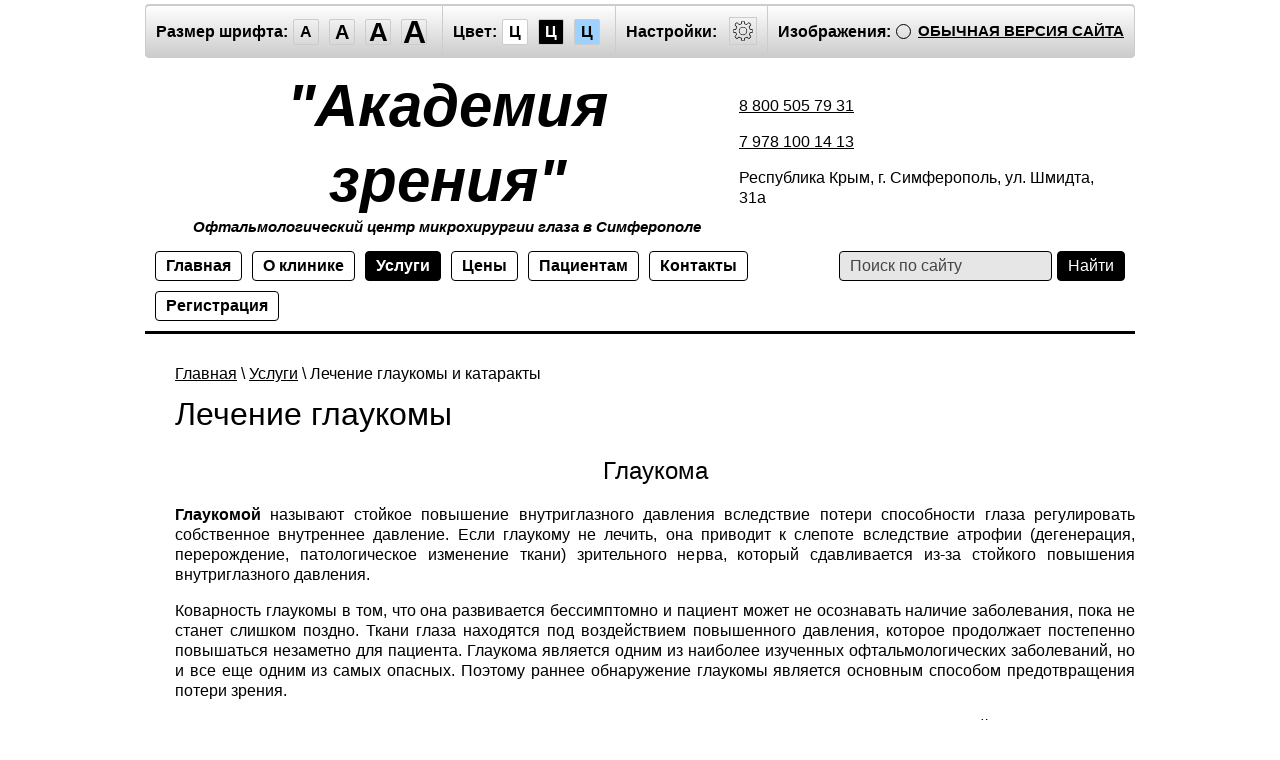

--- FILE ---
content_type: text/html; charset=utf-8
request_url: https://special.acdeye.com/glaukoma
body_size: 9323
content:

 		<!doctype html>
<html lang="ru" class="sans-serif letterspacingstandart">
<head>
<meta name="robots" content="all">
<meta charset="utf-8">
<title>Лечение глаукомы и катаракты в Симферополе в клинике &quot;Академия зрения&quot;</title>
<meta name="description" content="Регулярный офтальмологический осмотр на наличие глаукомы (не реже одного раза в год) является одной из ОБЯЗАТЕЛЬНЫХ процедур для всех, кого волнует собственное здоровье.">
<meta name="keywords" content="Лечение глаукомы">
<meta name="SKYPE_TOOLBAR" content="SKYPE_TOOLBAR_PARSER_COMPATIBLE">
<meta name="viewport" content="width=device-width, initial-scale=1.0, maximum-scale=1.0, user-scalable=no">
<meta name="format-detection" content="telephone=no">
<meta http-equiv="x-rim-auto-match" content="none">

<link href="/t/v529/images/special/special.scss.css" rel="stylesheet">
<link href="/t/v529/images/special/addons.scss.css" rel="stylesheet">
<script src="/g/libs/jquery/2.1.4/jquery.min.js"></script>
	<link rel="stylesheet" href="/g/css/styles_articles_tpl.css">
<meta name="yandex-verification" content="b5a79a20feccfd35" />
<meta name="google-site-verification" content="18OB9NwTWz809jO0AWlSBnP7bV3lJXVQybnBX8LNDHs" />

            <!-- 46b9544ffa2e5e73c3c971fe2ede35a5 -->
            <script src='/shared/s3/js/lang/ru.js'></script>
            <script src='/shared/s3/js/common.min.js'></script>
        <link rel='stylesheet' type='text/css' href='/shared/s3/css/calendar.css' /><link rel='stylesheet' type='text/css' href='/shared/highslide-4.1.13/highslide.min.css'/>
<script type='text/javascript' src='/shared/highslide-4.1.13/highslide-full.packed.js'></script>
<script type='text/javascript'>
hs.graphicsDir = '/shared/highslide-4.1.13/graphics/';
hs.outlineType = null;
hs.showCredits = false;
hs.lang={cssDirection:'ltr',loadingText:'Загрузка...',loadingTitle:'Кликните чтобы отменить',focusTitle:'Нажмите чтобы перенести вперёд',fullExpandTitle:'Увеличить',fullExpandText:'Полноэкранный',previousText:'Предыдущий',previousTitle:'Назад (стрелка влево)',nextText:'Далее',nextTitle:'Далее (стрелка вправо)',moveTitle:'Передвинуть',moveText:'Передвинуть',closeText:'Закрыть',closeTitle:'Закрыть (Esc)',resizeTitle:'Восстановить размер',playText:'Слайд-шоу',playTitle:'Слайд-шоу (пробел)',pauseText:'Пауза',pauseTitle:'Приостановить слайд-шоу (пробел)',number:'Изображение %1/%2',restoreTitle:'Нажмите чтобы посмотреть картинку, используйте мышь для перетаскивания. Используйте клавиши вперёд и назад'};</script>

<link rel='stylesheet' type='text/css' href='/t/images/__csspatch/19/patch.css'/>

<!--s3_require-->
<link rel="stylesheet" href="/g/basestyle/1.0.1/article/article.css" type="text/css"/>
<link rel="stylesheet" href="/g/basestyle/1.0.1/article/article.lightblue.css" type="text/css"/>
<script type="text/javascript" src="/g/basestyle/1.0.1/article/article.js" async></script>
<!--/s3_require-->
<script src="/g/s3/misc/math/0.0.1/s3.math.js"></script>
<script src="/g/s3/misc/eventable/0.0.1/s3.eventable.js"></script>
<script src="/g/s3/menu/allin/0.0.2/s3.menu.allin.js"></script>
<script src="/t/v529/images/special/special.js" charset="utf-8"></script>

<!--[if lt IE 9]>
<script src="/g/libs/html5shiv/html5.js"></script>
<![endif]-->
</head>
<body class="light-theme" image="">
<div class="fixed-menu-wrap">
	<a href="javascript: void(0);" class="menu-button"><span>&nbsp;</span></a>
	<div class="fixed-menu-wrap__inner">
		<form method="get" action="/search">	
		    <input type="text" name="search" size="20" placeholder="Поиск" value="">
			<input type="submit" value="Найти">
		<re-captcha data-captcha="recaptcha"
     data-name="captcha"
     data-sitekey="6LfLhZ0UAAAAAEB4sGlu_2uKR2xqUQpOMdxygQnA"
     data-lang="ru"
     data-rsize="invisible"
     data-type="image"
     data-theme="light"></re-captcha></form>
				<ul class="fixed-top-menu"><li><a href="/" >Главная</a></li><li><a href="/about" >О клинике</a><ul class="level-2"><li><a href="/vrachi" >Врачи</a></li><li><a href="/licenzii" >Документы и лицензии</a></li><li><a href="/partner" >Партнеры</a></li><li><a href="/news" >Новости</a></li><li><a href="/galery" >Фотогалерея</a></li><li><a href="/smi" >Публикации в СМИ</a></li><li><a href="/club" >Клуб офтальмологов</a></li><li><a href="/oborudovanie" >Оборудование</a></li><li><a href="/otzyvy" >Отзывы</a></li></ul></li><li class="opened"><a href="/uslugi" >Услуги</a><ul class="level-2"><li class="opened active"><a href="/glaukoma" >Лечение глаукомы и катаракты</a></li><li><a href="/orto" >Ортокератология</a></li><li><a href="/others" >Другие заболевания</a></li></ul></li><li><a href="/tseny" >Цены</a><ul class="level-2"><li><a href="/diagnosticheskoye-otdeleniye" >Диагностическое отделение</a></li><li><a href="/detskaya-diagnostika" >Детская диагностика</a></li><li><a href="/konsultativnoye-otdeleniye" >Консультативное отделение</a></li><li><a href="/kontaktnaya-korrekciya" >Контактная коррекция</a></li><li><a href="/ortokeratologiya" >Ортокератология</a></li><li><a href="/skleralnie-linzy" >Склеральные линзы</a></li><li><a href="/lazernaya-mikrokhirurgiya" >Отделение лазерной хирургии</a></li><li><a href="/otdeleniye-mikrokhirurgii-kataracta" >Отделение микрохирургии (катаракта)</a></li><li><a href="/otdeleniye-mikrokhirurgii-presbiopiya" >Отделение микрохирургии (пресбиопия)</a></li><li><a href="/otdeleniye-mikrokhirurgii" >Отделение микрохирургии (прочие операции)</a></li><li><a href="/protsedurnyy-kabinet" >Процедурный кабинет</a></li><li><a href="/laboratornyye-issledovaniya-oft" >Лабораторные исследования</a></li><li><a href="/skidki" >Скидки и льготы</a></li></ul></li><li><a href="/klients" >Пациентам</a><ul class="level-2"><li><a href="/poleznaya-informatsiya" >Статьи</a></li></ul></li><li><a href="/kontakty" >Контакты</a></li><li><a href="/user" >Регистрация</a></li></ul>	</div>
</div>
<div class="fixed-settings-wrap">
	<a href="javascript: void(0);" class="settings-button"><svg xmlns="https://www.w3.org/2000/svg" width="64" height="64" viewBox="0 0 64 64"><path d="M45.25 29h-2.017a11.5 11.5 0 0 0-1.413-3.223l2.024-2.023a1.752 1.752 0 0 0 0-2.475l-1.768-1.768a1.796 1.796 0 0 0-2.474 0l-2.196 2.196A11.514 11.514 0 0 0 35 20.766V18.75A1.752 1.752 0 0 0 33.25 17h-2.5A1.752 1.752 0 0 0 29 18.75v2.016a11.562 11.562 0 0 0-2.61 1.05l-2.304-2.305a1.753 1.753 0 0 0-2.475 0l-1.768 1.768a1.753 1.753 0 0 0 0 2.475l2.217 2.216A11.521 11.521 0 0 0 20.766 29H18.75A1.752 1.752 0 0 0 17 30.75v2.5A1.752 1.752 0 0 0 18.75 35h2.016a11.513 11.513 0 0 0 .94 2.406l-1.863 1.864a1.754 1.754 0 0 0 0 2.474l1.768 1.768a1.796 1.796 0 0 0 2.475 0l1.69-1.69A11.487 11.487 0 0 0 29 43.233v2.016A1.752 1.752 0 0 0 30.75 47h2.5A1.752 1.752 0 0 0 35 45.25v-2.016a11.513 11.513 0 0 0 3.03-1.294l1.572 1.572a1.735 1.735 0 0 0 1.236.51 1.737 1.737 0 0 0 1.238-.51l1.768-1.768a1.754 1.754 0 0 0 0-2.474l-1.66-1.66a11.52 11.52 0 0 0 1.05-2.61h2.016A1.752 1.752 0 0 0 47 33.25v-2.5A1.752 1.752 0 0 0 45.25 29zm.75 4.25a.75.75 0 0 1-.75.75h-2.407a.5.5 0 0 0-.488.389 10.513 10.513 0 0 1-1.224 3.048.5.5 0 0 0 .076.609l1.93 1.93a.752.752 0 0 1 0 1.061l-1.768 1.768a.745.745 0 0 1-.53.218h-.001a.743.743 0 0 1-.53-.218l-1.854-1.854a.501.501 0 0 0-.628-.064 10.526 10.526 0 0 1-3.438 1.47.501.501 0 0 0-.388.487v2.406a.75.75 0 0 1-.75.75h-2.5a.75.75 0 0 1-.75-.75v-2.406a.5.5 0 0 0-.388-.488 10.504 10.504 0 0 1-3.617-1.59.5.5 0 0 0-.637.06l-1.98 1.979a.773.773 0 0 1-1.06 0l-1.768-1.768a.754.754 0 0 1 0-1.06l2.128-2.128a.5.5 0 0 0 .081-.601 10.53 10.53 0 0 1-1.115-2.86.5.5 0 0 0-.487-.388H18.75a.75.75 0 0 1-.75-.75v-2.5a.75.75 0 0 1 .75-.75h2.407a.5.5 0 0 0 .487-.388 10.54 10.54 0 0 1 1.47-3.438.5.5 0 0 0-.065-.628l-2.499-2.5a.751.751 0 0 1 0-1.06l1.768-1.768a.75.75 0 0 1 1.06 0l2.576 2.576a.499.499 0 0 0 .61.075 10.545 10.545 0 0 1 3.048-1.225.5.5 0 0 0 .388-.487V18.75a.75.75 0 0 1 .75-.75h2.5a.75.75 0 0 1 .75.75v2.407a.5.5 0 0 0 .388.487 10.555 10.555 0 0 1 2.86 1.115.5.5 0 0 0 .6-.08l2.46-2.46a.772.772 0 0 1 1.061 0l1.768 1.767a.75.75 0 0 1 0 1.06l-2.312 2.312a.5.5 0 0 0-.058.637 10.54 10.54 0 0 1 1.588 3.617.5.5 0 0 0 .488.388h2.407a.75.75 0 0 1 .75.75v2.5zm-14-7.585A6.335 6.335 0 1 0 38.335 32 6.342 6.342 0 0 0 32 25.665zm0 11.67A5.335 5.335 0 1 1 37.335 32 5.341 5.341 0 0 1 32 37.335z"/></svg></a>
	<div class="fixed-settings-wrap__inner">
		<div class="header-panel">
		<span class="font-size"><span>Размер шрифта:</span><a data-size="normal-size">A</a><a data-size="big-size">A</a><a data-size="big1-size">A</a><a data-size="big2-size">A</a></span><span class="color-theme"><span>Цвет:</span><a data-theme="light-theme">Ц</a><a data-theme="dark-theme">Ц</a><a data-theme="azure-theme">Ц</a><a style="display: none;" data-theme="brown-theme">Ц</a><a style="display: none;" data-theme="green-theme">Ц</a></span><span class="settings"><span>Настройки:</span><a><svg xmlns="https://www.w3.org/2000/svg" width="64" height="64" viewBox="0 0 64 64"><path d="M45.25 29h-2.017a11.5 11.5 0 0 0-1.413-3.223l2.024-2.023a1.752 1.752 0 0 0 0-2.475l-1.768-1.768a1.796 1.796 0 0 0-2.474 0l-2.196 2.196A11.514 11.514 0 0 0 35 20.766V18.75A1.752 1.752 0 0 0 33.25 17h-2.5A1.752 1.752 0 0 0 29 18.75v2.016a11.562 11.562 0 0 0-2.61 1.05l-2.304-2.305a1.753 1.753 0 0 0-2.475 0l-1.768 1.768a1.753 1.753 0 0 0 0 2.475l2.217 2.216A11.521 11.521 0 0 0 20.766 29H18.75A1.752 1.752 0 0 0 17 30.75v2.5A1.752 1.752 0 0 0 18.75 35h2.016a11.513 11.513 0 0 0 .94 2.406l-1.863 1.864a1.754 1.754 0 0 0 0 2.474l1.768 1.768a1.796 1.796 0 0 0 2.475 0l1.69-1.69A11.487 11.487 0 0 0 29 43.233v2.016A1.752 1.752 0 0 0 30.75 47h2.5A1.752 1.752 0 0 0 35 45.25v-2.016a11.513 11.513 0 0 0 3.03-1.294l1.572 1.572a1.735 1.735 0 0 0 1.236.51 1.737 1.737 0 0 0 1.238-.51l1.768-1.768a1.754 1.754 0 0 0 0-2.474l-1.66-1.66a11.52 11.52 0 0 0 1.05-2.61h2.016A1.752 1.752 0 0 0 47 33.25v-2.5A1.752 1.752 0 0 0 45.25 29zm.75 4.25a.75.75 0 0 1-.75.75h-2.407a.5.5 0 0 0-.488.389 10.513 10.513 0 0 1-1.224 3.048.5.5 0 0 0 .076.609l1.93 1.93a.752.752 0 0 1 0 1.061l-1.768 1.768a.745.745 0 0 1-.53.218h-.001a.743.743 0 0 1-.53-.218l-1.854-1.854a.501.501 0 0 0-.628-.064 10.526 10.526 0 0 1-3.438 1.47.501.501 0 0 0-.388.487v2.406a.75.75 0 0 1-.75.75h-2.5a.75.75 0 0 1-.75-.75v-2.406a.5.5 0 0 0-.388-.488 10.504 10.504 0 0 1-3.617-1.59.5.5 0 0 0-.637.06l-1.98 1.979a.773.773 0 0 1-1.06 0l-1.768-1.768a.754.754 0 0 1 0-1.06l2.128-2.128a.5.5 0 0 0 .081-.601 10.53 10.53 0 0 1-1.115-2.86.5.5 0 0 0-.487-.388H18.75a.75.75 0 0 1-.75-.75v-2.5a.75.75 0 0 1 .75-.75h2.407a.5.5 0 0 0 .487-.388 10.54 10.54 0 0 1 1.47-3.438.5.5 0 0 0-.065-.628l-2.499-2.5a.751.751 0 0 1 0-1.06l1.768-1.768a.75.75 0 0 1 1.06 0l2.576 2.576a.499.499 0 0 0 .61.075 10.545 10.545 0 0 1 3.048-1.225.5.5 0 0 0 .388-.487V18.75a.75.75 0 0 1 .75-.75h2.5a.75.75 0 0 1 .75.75v2.407a.5.5 0 0 0 .388.487 10.555 10.555 0 0 1 2.86 1.115.5.5 0 0 0 .6-.08l2.46-2.46a.772.772 0 0 1 1.061 0l1.768 1.767a.75.75 0 0 1 0 1.06l-2.312 2.312a.5.5 0 0 0-.058.637 10.54 10.54 0 0 1 1.588 3.617.5.5 0 0 0 .488.388h2.407a.75.75 0 0 1 .75.75v2.5zm-14-7.585A6.335 6.335 0 1 0 38.335 32 6.342 6.342 0 0 0 32 25.665zm0 11.67A5.335 5.335 0 1 1 37.335 32 5.341 5.341 0 0 1 32 37.335z"/></svg></a></span><span class="image-hide "><span>Изображения:</span><a>&nbsp;</a></span><div class="header-panel-bottom"><div class="title">Настройки шрифта:</div><div class="row font-family"><div>Выберите шрифт:</div><a href="#" data="sans-serif" class="arial active">Arial</a><br /><a href="#" data="serif" class="timesnewroman ">Times New Roman</a></div><div class="row letter-spacing"><div>Интервал между буквами (Кернинг):</div><a href="#" data="standart" class="standart active">Стандартный</a><br /><a href="#" data="normal" class="normal ">Средний</a><br /><a href="#" data="big" class="big ">Большой</a></div><div class="title">Выбор цветовой схемы:</div><div class="row colors"><div class="color1 active">Черным по белому</div><div class="color2 ">Белым по черному</div><div class="color3 ">Темно-синим по голубому</div><div class="color4 ">Коричневым по бежевому</div><div class="color5 ">Зеленым по темно-коричневому</div></div><div class="close-panel"><span>Закрыть панель</span></div></div><a class="normal-version" href="//acdeye.com">Обычная версия сайта</a>
		</div>
	</div>	
</div>
<div class="wrapper">
    <header class="header">
    	<div class="header-panel">
    		<span class="font-size"><span>Размер шрифта:</span><a data-size="normal-size">A</a><a data-size="big-size">A</a><a data-size="big1-size">A</a><a data-size="big2-size">A</a></span><span class="color-theme"><span>Цвет:</span><a data-theme="light-theme">Ц</a><a data-theme="dark-theme">Ц</a><a data-theme="azure-theme">Ц</a><a style="display: none;" data-theme="brown-theme">Ц</a><a style="display: none;" data-theme="green-theme">Ц</a></span><span class="settings"><span>Настройки:</span><a><svg xmlns="https://www.w3.org/2000/svg" width="64" height="64" viewBox="0 0 64 64"><path d="M45.25 29h-2.017a11.5 11.5 0 0 0-1.413-3.223l2.024-2.023a1.752 1.752 0 0 0 0-2.475l-1.768-1.768a1.796 1.796 0 0 0-2.474 0l-2.196 2.196A11.514 11.514 0 0 0 35 20.766V18.75A1.752 1.752 0 0 0 33.25 17h-2.5A1.752 1.752 0 0 0 29 18.75v2.016a11.562 11.562 0 0 0-2.61 1.05l-2.304-2.305a1.753 1.753 0 0 0-2.475 0l-1.768 1.768a1.753 1.753 0 0 0 0 2.475l2.217 2.216A11.521 11.521 0 0 0 20.766 29H18.75A1.752 1.752 0 0 0 17 30.75v2.5A1.752 1.752 0 0 0 18.75 35h2.016a11.513 11.513 0 0 0 .94 2.406l-1.863 1.864a1.754 1.754 0 0 0 0 2.474l1.768 1.768a1.796 1.796 0 0 0 2.475 0l1.69-1.69A11.487 11.487 0 0 0 29 43.233v2.016A1.752 1.752 0 0 0 30.75 47h2.5A1.752 1.752 0 0 0 35 45.25v-2.016a11.513 11.513 0 0 0 3.03-1.294l1.572 1.572a1.735 1.735 0 0 0 1.236.51 1.737 1.737 0 0 0 1.238-.51l1.768-1.768a1.754 1.754 0 0 0 0-2.474l-1.66-1.66a11.52 11.52 0 0 0 1.05-2.61h2.016A1.752 1.752 0 0 0 47 33.25v-2.5A1.752 1.752 0 0 0 45.25 29zm.75 4.25a.75.75 0 0 1-.75.75h-2.407a.5.5 0 0 0-.488.389 10.513 10.513 0 0 1-1.224 3.048.5.5 0 0 0 .076.609l1.93 1.93a.752.752 0 0 1 0 1.061l-1.768 1.768a.745.745 0 0 1-.53.218h-.001a.743.743 0 0 1-.53-.218l-1.854-1.854a.501.501 0 0 0-.628-.064 10.526 10.526 0 0 1-3.438 1.47.501.501 0 0 0-.388.487v2.406a.75.75 0 0 1-.75.75h-2.5a.75.75 0 0 1-.75-.75v-2.406a.5.5 0 0 0-.388-.488 10.504 10.504 0 0 1-3.617-1.59.5.5 0 0 0-.637.06l-1.98 1.979a.773.773 0 0 1-1.06 0l-1.768-1.768a.754.754 0 0 1 0-1.06l2.128-2.128a.5.5 0 0 0 .081-.601 10.53 10.53 0 0 1-1.115-2.86.5.5 0 0 0-.487-.388H18.75a.75.75 0 0 1-.75-.75v-2.5a.75.75 0 0 1 .75-.75h2.407a.5.5 0 0 0 .487-.388 10.54 10.54 0 0 1 1.47-3.438.5.5 0 0 0-.065-.628l-2.499-2.5a.751.751 0 0 1 0-1.06l1.768-1.768a.75.75 0 0 1 1.06 0l2.576 2.576a.499.499 0 0 0 .61.075 10.545 10.545 0 0 1 3.048-1.225.5.5 0 0 0 .388-.487V18.75a.75.75 0 0 1 .75-.75h2.5a.75.75 0 0 1 .75.75v2.407a.5.5 0 0 0 .388.487 10.555 10.555 0 0 1 2.86 1.115.5.5 0 0 0 .6-.08l2.46-2.46a.772.772 0 0 1 1.061 0l1.768 1.767a.75.75 0 0 1 0 1.06l-2.312 2.312a.5.5 0 0 0-.058.637 10.54 10.54 0 0 1 1.588 3.617.5.5 0 0 0 .488.388h2.407a.75.75 0 0 1 .75.75v2.5zm-14-7.585A6.335 6.335 0 1 0 38.335 32 6.342 6.342 0 0 0 32 25.665zm0 11.67A5.335 5.335 0 1 1 37.335 32 5.341 5.341 0 0 1 32 37.335z"/></svg></a></span><span class="image-hide "><span>Изображения:</span><a>&nbsp;</a></span><a class="normal-version" href="//acdeye.com">Обычная версия сайта</a><div class="header-panel-bottom"><div class="title">Настройки шрифта:</div><div class="row font-family">Выберите шрифт: <a href="#" data="sans-serif" class="arial active">Arial</a> <a href="#" data="serif" class="timesnewroman ">Times New Roman</a></div><div class="row letter-spacing">Интервал между буквами (Кернинг): <a href="#" data="standart" class="standart active">Стандартный</a> <a href="#" data="normal" class="normal ">Средний</a> <a href="#" data="big" class="big ">Большой</a></div><div class="title">Выбор цветовой схемы:</div><div class="row colors"><div class="color1 active">Черным по белому</div><div class="color2 ">Белым по черному</div><div class="color3 ">Темно-синим по голубому</div><div class="color4 ">Коричневым по бежевому</div><div class="color5 ">Зеленым по темно-коричневому</div></div><div class="close-panel"><span>Закрыть панель</span></div></div>
    	</div>
		<div class="header-in-wrap">
			<div class="table header-in">
				<div class="td site-logo">
					<a href="https://special.acdeye.com">
																			<span class="site-name">&quot;Академия зрения&quot;</span>
																			<span class="site-slogan">Офтальмологический центр микрохирургии глаза в Симферополе</span>
											</a>
				</div>
									<div class="td site-contacts" data-set-size="normal-size">
						<div class="site-contacts-in">
							<p><a href="tel:8 800 505 79 31">8 800 505 79 31</a></p>

<p><a href="tel:7 978 100 14 13">7 978 100 14 13</a></p>

<p>Республика Крым, г. Симферополь, ул. Шмидта, 31а</p>
						</div>
					</div>
							</div>
		</div>
    	<div class="table header-nav" data-set-size="normal-size">
    		    		<div class="td">
    			<ul class="menu-defult menu-top"><li><a href="/" >Главная</a></li><li><a href="/about" >О клинике</a><ul class="level-2"><li><a href="/vrachi" >Врачи</a></li><li><a href="/licenzii" >Документы и лицензии</a></li><li><a href="/partner" >Партнеры</a></li><li><a href="/news" >Новости</a></li><li><a href="/galery" >Фотогалерея</a></li><li><a href="/smi" >Публикации в СМИ</a></li><li><a href="/club" >Клуб офтальмологов</a></li><li><a href="/oborudovanie" >Оборудование</a></li><li><a href="/otzyvy" >Отзывы</a></li></ul></li><li class="opened"><a href="/uslugi" >Услуги</a><ul class="level-2"><li class="opened active"><a href="/glaukoma" >Лечение глаукомы и катаракты</a></li><li><a href="/orto" >Ортокератология</a></li><li><a href="/others" >Другие заболевания</a></li></ul></li><li><a href="/tseny" >Цены</a><ul class="level-2"><li><a href="/diagnosticheskoye-otdeleniye" >Диагностическое отделение</a></li><li><a href="/detskaya-diagnostika" >Детская диагностика</a></li><li><a href="/konsultativnoye-otdeleniye" >Консультативное отделение</a></li><li><a href="/kontaktnaya-korrekciya" >Контактная коррекция</a></li><li><a href="/ortokeratologiya" >Ортокератология</a></li><li><a href="/skleralnie-linzy" >Склеральные линзы</a></li><li><a href="/lazernaya-mikrokhirurgiya" >Отделение лазерной хирургии</a></li><li><a href="/otdeleniye-mikrokhirurgii-kataracta" >Отделение микрохирургии (катаракта)</a></li><li><a href="/otdeleniye-mikrokhirurgii-presbiopiya" >Отделение микрохирургии (пресбиопия)</a></li><li><a href="/otdeleniye-mikrokhirurgii" >Отделение микрохирургии (прочие операции)</a></li><li><a href="/protsedurnyy-kabinet" >Процедурный кабинет</a></li><li><a href="/laboratornyye-issledovaniya-oft" >Лабораторные исследования</a></li><li><a href="/skidki" >Скидки и льготы</a></li></ul></li><li><a href="/klients" >Пациентам</a><ul class="level-2"><li><a href="/poleznaya-informatsiya" >Статьи</a></li></ul></li><li><a href="/kontakty" >Контакты</a></li><li><a href="/user" >Регистрация</a></li></ul>	
    		</div>
    		    		<div class="td site-search">
    			<form method="get" action="/search"><input type="text" name="search" size="20" placeholder="Поиск по сайту" value=""><input type="submit" value="Найти"><re-captcha data-captcha="recaptcha"
     data-name="captcha"
     data-sitekey="6LfLhZ0UAAAAAEB4sGlu_2uKR2xqUQpOMdxygQnA"
     data-lang="ru"
     data-rsize="invisible"
     data-type="image"
     data-theme="light"></re-captcha></form>
    		</div>
    	</div>
    </header><!-- .header-->
    <div class="middle">
        <div class="container">
            <div id="content" data-set-size="normal-size">
            	
<div class="page-path" data-url="/glaukoma"><a href="/">Главная</a> \ <a href="/uslugi">Услуги</a> \ Лечение глаукомы и катаракты</div>              	<h1>Лечение глаукомы</h1>	<script>createCookie('visual', 'design')</script>





	<h2 style="text-align: center;">Глаукома</h2>

<p style="text-align: justify;"><strong>Глаукомой</strong> называют стойкое повышение внутриглазного давления вследствие потери способности глаза регулировать собственное внутреннее давление. Если глаукому не лечить, она приводит к слепоте вследствие атрофии (дегенерация, перерождение, патологическое изменение ткани) зрительного нерва, который сдавливается из-за стойкого повышения внутриглазного давления.</p>

<p style="text-align: justify;">Коварность глаукомы в том, что она развивается бессимптомно и пациент может не осознавать наличие заболевания, пока не станет слишком поздно. Ткани глаза находятся под воздействием повышенного давления, которое продолжает постепенно повышаться незаметно для пациента. Глаукома является одним из наиболее изученных офтальмологических заболеваний, но и все еще одним из самых опасных. Поэтому раннее обнаружение глаукомы является основным способом предотвращения потери зрения.</p>

<p style="text-align: justify;">Лечение глаукомы включает в себя различные методы: от простого применения глазных капель на ранней стадии болезни до лазерного и оперативного лечения в тяжелых случаях. Необходимо знать, что погибший зрительный нерв восстановить невозможно, но здоровый можно защитить.</p>

<p style="text-align: center;"><em><strong>Регулярный офтальмологический осмотр на наличие глаукомы (не реже одного раза в год) является одной из ОБЯЗАТЕЛЬНЫХ процедур для всех, кого волнует собственное здоровье.</strong></em></p>

<p style="text-align: center;">&nbsp;</p>

<h2 style="text-align: center;">Катаракта</h2>

<p style="text-align: justify;"><strong>Катаракта </strong>&mdash; это заболевание, при котором естественная линза глаза, называемая хрусталиком, с возрастом становится мутно-молочной. В некоторых случаях генетическая предрасположенность может стать причиной возникновения катаракты и у молодых людей. Признаки развития катаракты являются помутнение зрения, невозможность его коррекции, увеличение дискомфорта при вождении автомобиля в темное время суток.</p>

<p style="text-align: justify;">Для лечения катаракты необходимо удалить хрусталик и заменить его синтетической линзой из специального пластика. Это одна из самых частых хирургических операций, которые делаются во всем мире.</p>

<p style="text-align: justify;">Важно знать, что воздействие ультрафиолетовых лучей ускоряет развитие катаракты, вот почему глазам необходима защита от ультрафиолета, которую обеспечивают солнцезащитные очки и некоторые контактные линзы, например контактные линзы ACUVUE (Акувью)</p>

<p style="text-align: justify;">Но помните, что снижение зрения не всегда вызвано помутнением хрусталика глаза. В случае ухудшения зрения необходимо обратиться к врачу-офтальмологу.</p>

<p style="text-align: justify;">&nbsp;</p>

<h3 style="text-align: center;">НОВЫЙ ПОДХОД В ЛЕЧЕНИЕ ГЛАУКОМЫ</h3>

<h4 style="text-align: center;"><strong>Лазерная система для лечения глаукомы Cyclo G6 (IRIDEX) </strong></h4>

<p><img alt="image" height="255" src="/thumb/2/F6ejcT3v-MpS2aixu-I9Gw/360r300/d/image.png" style="border-width: 0px; float: right;" width="360" /> Лазерная система Iridex Cyclo G6 - это инновационный аппарат для циклофотокоагуляци, который может работать с различными лазерными зондами - MicroPulse P3 и G-Probe.</p>

<p>&bull; Данная технология не требует разрезов.</p>

<p>&bull; Занимает гораздо меньше времени.</p>

<p>&bull; Воспаление после процедуры - минимальные.</p>

<p>&bull; Процесс работы лазера подлежит полному контролю, а это значит, что действие происходит только в воспаленных тканях, с запланированной силой и продолжительностью.</p>

<p>&bull; Лечение на лазерной системе Cyclo G6 может быть проведено повторно, что очень важно в лечении глаукомы, поскольку эта болезнь не лечится окончательно и требует периодического проведения различных лечебных мероприятий.</p>

<p>&bull; Позволяет достоверно предсказать результаты лечения.</p>

<p>&bull; Восстановление пациента после лечения.</p>

<p>Академия зрения является уникальной офтальмологической клиникой Республики Крым и рекомендует этот метод лечени особенно ценит это технологическое достижение за его безопасность и эффективность! Процедура проводится под местной анестезией .</p>

<p>&nbsp;</p>

	
		</div><!-- #content-->
        </div><!-- .container-->
            </div><!-- .middle-->
</div><!-- .wrapper -->
<footer class="footer">
	<div class="table footer-in">
		<div class="td site-copyright">
									Copyright &copy; 2017 - 2026<br>
			Академия зрения
			</div>
		<div class="td site-counters"><!-- Yandex.Metrika counter -->
<script type="text/javascript" >
   (function(m,e,t,r,i,k,a){m[i]=m[i]||function(){(m[i].a=m[i].a||[]).push(arguments)};
   m[i].l=1*new Date();k=e.createElement(t),a=e.getElementsByTagName(t)[0],k.async=1,k.src=r,a.parentNode.insertBefore(k,a)})
   (window, document, "script", "https://mc.yandex.ru/metrika/tag.js", "ym");

   ym(54017410, "init", {
        clickmap:true,
        trackLinks:true,
        accurateTrackBounce:true,
        webvisor:true
   });
</script>
<noscript><div><img src="https://mc.yandex.ru/watch/54017410" style="position:absolute; left:-9999px;" alt="" /></div></noscript>
<!-- /Yandex.Metrika counter -->
<!--__INFO2026-01-21 05:13:48INFO__-->
</div>
		<div class="td mega-copyright"><span style='font-size:14px;' class='copyright'><!--noindex--> <span style="text-decoration:underline; cursor: pointer;" onclick="javascript:window.open('https://megagr'+'oup.ru/?utm_referrer='+location.hostname)" class="copyright">Megagroup.ru</span> <!--/noindex--></span></div>	</div>
</footer><!-- .footer -->
<div class="overlay">&nbsp;</div>

<!-- assets.bottom -->
<!-- </noscript></script></style> -->
<script src="/my/s3/js/site.min.js?1768977519" ></script>
<script src="/my/s3/js/site/defender.min.js?1768977519" ></script>
<script src="https://cp.onicon.ru/loader/5cef7dafb887ee95488b49d9.js" data-auto async></script>
<script >/*<![CDATA[*/
var megacounter_key="6338e146065683cac59fec3c971e0e9e";
(function(d){
    var s = d.createElement("script");
    s.src = "//counter.megagroup.ru/loader.js?"+new Date().getTime();
    s.async = true;
    d.getElementsByTagName("head")[0].appendChild(s);
})(document);
/*]]>*/</script>
<script >/*<![CDATA[*/
$ite.start({"sid":1880200,"vid":2611660,"aid":2225985,"stid":4,"cp":21,"active":true,"domain":"special.acdeye.com","lang":"ru","trusted":false,"debug":false,"captcha":3,"onetap":[{"provider":"vkontakte","provider_id":"51958028","code_verifier":"2Y2lQm3QmzMYTwQNTIjMc3VGl1MMYxTYmz2YYYM2Odd"}]});
/*]]>*/</script>
<!-- /assets.bottom -->
</body>
</html>

--- FILE ---
content_type: text/css
request_url: https://special.acdeye.com/t/images/__csspatch/19/patch.css
body_size: 1155
content:
html .block-3 { background-image: repeating-linear-gradient(to left top, rgba(206, 195, 175, 0) 0%, rgba(245, 166, 35, 0.27) 51.5%, rgb(103, 93, 73) 100%), url("./0faa11047a65fd6ce8cb8ccadb30e21e.png"); }
html .menu-6 .menu-scroll > ul > li.menu-item > a { color: rgb(255, 255, 255); }
html .phones-14 .icon { box-shadow: rgb(255, 255, 255) 0px 0px 0px 2px inset; }
html .widget-5 { color: rgb(255, 255, 255); }
html .widget-5 { background-color: rgba(0, 0, 0, 0.1); }
html .widget-5 { box-shadow: rgb(255, 255, 255) 0px 0px 0px 2px inset; }
html .widget-34 { background-image: url("./40244a016c4b6a8fbc15410e1ce00235.png"); }
html .block-25 { background-image: repeating-linear-gradient(to left top, rgb(103, 93, 73) 0%, rgb(103, 93, 73) 51.5%, rgb(103, 93, 73) 100%), url("./958e520f56886be2c604d40b1c2e198d.jpeg"); }
html .form-67 .form-submit button { color: rgb(103, 93, 73); }
html .form-67 .form-submit button:hover { color: rgba(51, 197, 229, 0.45); }
html .block-9 { background-image: repeating-linear-gradient(to left top, rgb(103, 93, 73) 0%, rgb(103, 93, 73) 100%); }
html .horizontal_block-49 .title { background-image: url("./40244a016c4b6a8fbc15410e1ce00235.png"); }
@media (max-width: 640px) { html .horizontal_block-49 .title { background-image: url("./40244a016c4b6a8fbc15410e1ce00235.png"); } }
@media (max-width: 480px) { html .block-3 { background-image: repeating-linear-gradient(to left top, rgba(206, 195, 175, 0) 0%, rgba(245, 166, 35, 0.27) 51.5%, rgb(103, 93, 73) 100%), url("./0faa11047a65fd6ce8cb8ccadb30e21e.png"); } }
html.title-page .wrapper { color: rgb(26, 23, 27); }
html.title-page .horizontal_blocklist-56 .header { background-image: url("./40244a016c4b6a8fbc15410e1ce00235.png"); }
html.title-page .reviews-23 .header { background-image: url("./3def102111727518cd57e64195509364.png"); }
html.title-page .block-3 { background-image: repeating-linear-gradient(to left top, rgba(206, 195, 175, 0) 0%, rgba(245, 166, 35, 0.27) 51.5%, rgb(103, 93, 73) 100%), url("./71fba44882dd863da1e70665a06fa7a3.jpeg"); }
html.title-page .menu-6 .menu-scroll > ul > li.menu-item > a { color: rgb(255, 255, 255); }
html.title-page .menu-6 .menu-scroll > ul > li.menu-item > a:hover { color: rgb(103, 93, 73); }
html.title-page .phones-14 .icon { box-shadow: rgb(255, 255, 255) 0px 0px 0px 2px inset; }
html.title-page .phones-14 .text_body { color: rgb(0, 0, 0); }
html.title-page .phones-14 .text_body a { color: rgb(255, 255, 255); }
html.title-page .widget-41 { color: rgb(255, 255, 255); }
html.title-page .widget-41 { background-color: rgba(139, 87, 42, 0.24); }
html.title-page .widget-41 { box-shadow: rgb(255, 255, 255) 0px 0px 0px 2px inset; }
html.title-page .widget-41:hover { color: rgb(0, 0, 0); }
html.title-page .widget-4 { background-image: url("./40244a016c4b6a8fbc15410e1ce00235.png"); }
html.title-page .blocklist-54 .header { background-image: url("./40244a016c4b6a8fbc15410e1ce00235.png"); }
html.title-page .blocklist-54 .item:hover { box-shadow: rgb(103, 93, 73) 0px 6px 26px 0px; }
html.title-page .blocklist-54 .title { background-image: url("./3def102111727518cd57e64195509364.png"); }
html.title-page .blocklist-54 .all { color: rgb(255, 255, 255); }
html.title-page .blocklist-54 .all { background-image: url("./01be9714cb52d0001aceebccefd407be.png"); }
html.title-page .blocklist-54 .all { background-color: rgb(103, 93, 73); }
html.title-page .blocklist-54 .all:hover { background-image: url("./cafbee0c058e2b0a72583ac30b7d9eb6.png"), repeating-linear-gradient(to left top, rgb(103, 93, 73) 0%, rgb(103, 93, 73) 51.5%, rgb(103, 93, 73) 100%); }
html.title-page .blocklist-54 .all:hover { background-color: rgb(103, 93, 73); }
html.title-page .blocklist-54 .all:active { background-image: url("./cafbee0c058e2b0a72583ac30b7d9eb6.png"), repeating-linear-gradient(to left top, rgba(75, 231, 224, 0.45) 0%, rgba(51, 197, 229, 0.45) 51.5%, rgba(51, 197, 229, 0.45) 100%); }
html.title-page .blocklist-54 .all:active { background-color: rgb(103, 93, 73); }
html.title-page .editable_block-11 .header { background-image: url("./40244a016c4b6a8fbc15410e1ce00235.png"); }
html.title-page .editable_block-11 .more > a { color: rgb(255, 255, 255); }
html.title-page .editable_block-11 .more > a { background-image: url("./01be9714cb52d0001aceebccefd407be.png"); }
html.title-page .editable_block-11 .more > a { background-color: rgb(103, 93, 73); }
html.title-page .editable_block-11 .more > a:hover { background-image: url("./cafbee0c058e2b0a72583ac30b7d9eb6.png"), repeating-linear-gradient(to left top, rgb(103, 93, 73) 0%, rgb(103, 93, 73) 51.5%, rgb(103, 93, 73) 100%); }
html.title-page .editable_block-11 .more > a:hover { background-color: rgb(103, 93, 73); }
html.title-page .block-6 { background-image: repeating-linear-gradient(to left top, rgb(255, 255, 255) 0%, rgb(255, 255, 255) 51.5%, rgb(255, 255, 255) 100%), url("./958e520f56886be2c604d40b1c2e198d.jpeg"); }
html.title-page .block-6 { background-color: rgb(255, 255, 255); }
html.title-page .text-2 { color: rgb(26, 23, 27); }
html.title-page .text-2 { background-image: url("./40244a016c4b6a8fbc15410e1ce00235.png"); }
html.title-page .form-19 .form-text input { color: rgb(26, 23, 27); }
html.title-page .form-19 .form-text input { box-shadow: rgb(103, 93, 73) 0px 0px 0px 1px; }
html.title-page .form-19 .form-submit button { background-color: rgb(103, 93, 73); }
html.title-page .form-19 .form-submit button { color: rgb(255, 255, 255); }
html.title-page .form-19 .form-submit button { box-shadow: rgb(206, 195, 175) 0px 4px 6px 0px; }
html.title-page .form-19 .form-submit button:hover { background-color: rgb(206, 195, 175); }
html.title-page .form-19 .form-submit button:hover { color: rgb(26, 23, 27); }
html.title-page .form-19 ::-webkit-input-placeholder { color: rgb(26, 23, 27); }
html.title-page .block-9 { background-image: repeating-linear-gradient(to left top, rgb(103, 93, 73) 0%, rgb(103, 93, 73) 100%); }
html.title-page .block-9 { background-color: rgb(26, 23, 27); }
html.title-page .horizontal_block-49 .title { background-image: url("./3def102111727518cd57e64195509364.png"); }
html.title-page .phones-42 .title { color: rgb(0, 0, 0); }
html.title-page .block-18 { background-color: rgb(26, 23, 27); }
@media (max-width: 960px) { html.title-page .text-2 { background-image: url("./40244a016c4b6a8fbc15410e1ce00235.png"); } }
@media (max-width: 480px) { html.title-page .block-3 { background-image: repeating-linear-gradient(to left top, rgb(206, 195, 175) 0%, rgb(206, 195, 175) 51.5%, rgb(103, 93, 73) 100%), url("./dddbbb87ed79bd4852cfb95b93c94d27.jpeg"); } }


--- FILE ---
content_type: text/javascript
request_url: https://counter.megagroup.ru/6338e146065683cac59fec3c971e0e9e.js?r=&s=1280*720*24&u=https%3A%2F%2Fspecial.acdeye.com%2Fglaukoma&t=%D0%9B%D0%B5%D1%87%D0%B5%D0%BD%D0%B8%D0%B5%20%D0%B3%D0%BB%D0%B0%D1%83%D0%BA%D0%BE%D0%BC%D1%8B%20%D0%B8%20%D0%BA%D0%B0%D1%82%D0%B0%D1%80%D0%B0%D0%BA%D1%82%D1%8B%20%D0%B2%20%D0%A1%D0%B8%D0%BC%D1%84%D0%B5%D1%80%D0%BE%D0%BF%D0%BE%D0%BB%D0%B5%20%D0%B2%20%D0%BA%D0%BB%D0%B8%D0%BD%D0%B8%D0%BA%D0%B5%20%22%D0%90%D0%BA%D0%B0%D0%B4%D0%B5%D0%BC%D0%B8%D1%8F%20%D0%B7%D1%80%D0%B5%D0%BD%D0%B8%D1%8F%22&fv=0,0&en=1&rld=0&fr=0&callback=_sntnl1768991421735&1768991421735
body_size: 86
content:
//:1
_sntnl1768991421735({date:"Wed, 21 Jan 2026 10:30:21 GMT", res:"1"})